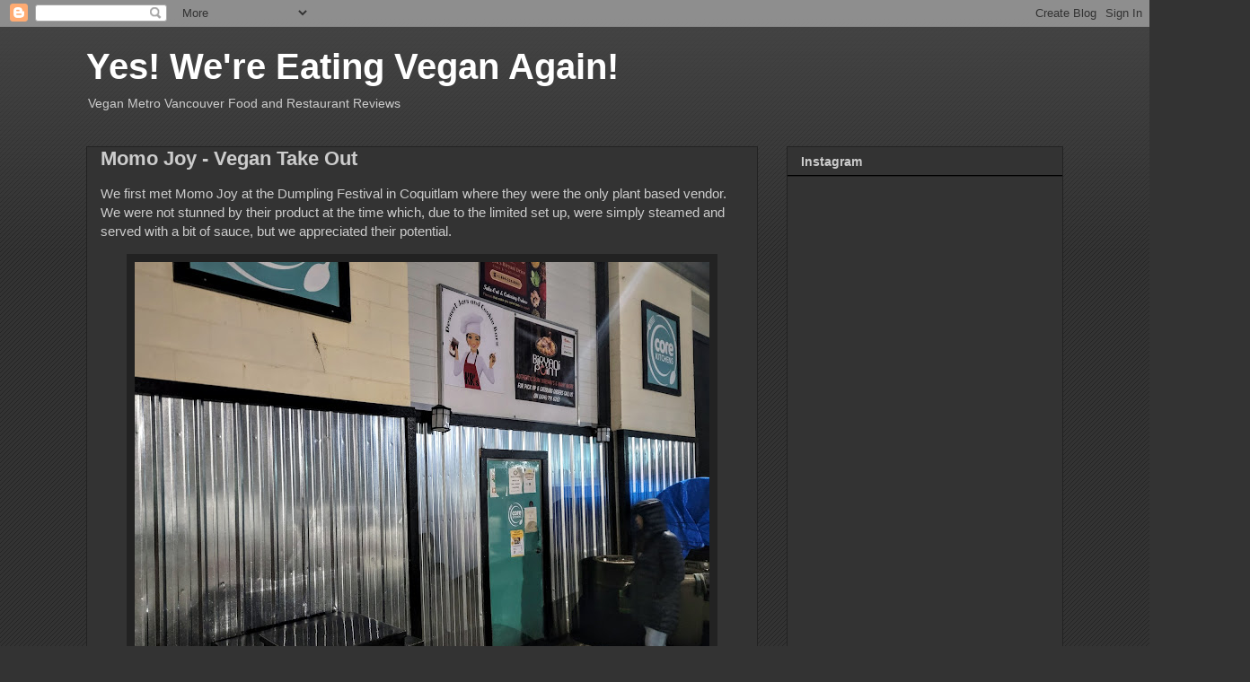

--- FILE ---
content_type: text/html; charset=UTF-8
request_url: https://www.yeswereeatingagain.com/2023/01/momo-joy-vegan-take-out.html
body_size: 14863
content:
<!DOCTYPE html>
<html class='v2' dir='ltr' lang='en-GB'>
<head>
<link href='https://www.blogger.com/static/v1/widgets/335934321-css_bundle_v2.css' rel='stylesheet' type='text/css'/>
<meta content='width=1100' name='viewport'/>
<meta content='text/html; charset=UTF-8' http-equiv='Content-Type'/>
<meta content='blogger' name='generator'/>
<link href='https://www.yeswereeatingagain.com/favicon.ico' rel='icon' type='image/x-icon'/>
<link href='https://www.yeswereeatingagain.com/2023/01/momo-joy-vegan-take-out.html' rel='canonical'/>
<link rel="alternate" type="application/atom+xml" title="Yes! We&#39;re Eating Vegan Again! - Atom" href="https://www.yeswereeatingagain.com/feeds/posts/default" />
<link rel="alternate" type="application/rss+xml" title="Yes! We&#39;re Eating Vegan Again! - RSS" href="https://www.yeswereeatingagain.com/feeds/posts/default?alt=rss" />
<link rel="service.post" type="application/atom+xml" title="Yes! We&#39;re Eating Vegan Again! - Atom" href="https://www.blogger.com/feeds/1144834361096430862/posts/default" />

<link rel="alternate" type="application/atom+xml" title="Yes! We&#39;re Eating Vegan Again! - Atom" href="https://www.yeswereeatingagain.com/feeds/4248516162926292473/comments/default" />
<!--Can't find substitution for tag [blog.ieCssRetrofitLinks]-->
<link href='https://blogger.googleusercontent.com/img/b/R29vZ2xl/AVvXsEhAp5sPB8F-rs6XDkzTxAYpbjYBTkpRA90Mho49fz0NqxTQd3bQrh8g8P1tiMfqBhWyq8B8G902uCWolW3X7vHXA5_8HLwgQ2QGPC5GLjPbGcOnJXF1M3TxyqnoZXYPCyI1iO5xWE6Xomw6Tbul6X3zBQtqoI7F0ddWXMlE6lQO4h8WwUbiYDHOQo4u_g/w640-h454/20230121_172949.jpg' rel='image_src'/>
<meta content='https://www.yeswereeatingagain.com/2023/01/momo-joy-vegan-take-out.html' property='og:url'/>
<meta content='Momo Joy - Vegan Take Out' property='og:title'/>
<meta content='We first met Momo Joy at the Dumpling Festival in Coquitlam where they were the only plant based vendor. We were not stunned by their produc...' property='og:description'/>
<meta content='https://blogger.googleusercontent.com/img/b/R29vZ2xl/AVvXsEhAp5sPB8F-rs6XDkzTxAYpbjYBTkpRA90Mho49fz0NqxTQd3bQrh8g8P1tiMfqBhWyq8B8G902uCWolW3X7vHXA5_8HLwgQ2QGPC5GLjPbGcOnJXF1M3TxyqnoZXYPCyI1iO5xWE6Xomw6Tbul6X3zBQtqoI7F0ddWXMlE6lQO4h8WwUbiYDHOQo4u_g/w1200-h630-p-k-no-nu/20230121_172949.jpg' property='og:image'/>
<title>Yes! We're Eating Vegan Again!: Momo Joy - Vegan Take Out</title>
<style id='page-skin-1' type='text/css'><!--
/*
-----------------------------------------------
Blogger Template Style
Name:     Awesome Inc.
Designer: Tina Chen
URL:      tinachen.org
----------------------------------------------- */
/* Content
----------------------------------------------- */
body {
font: normal normal 15px Arial, Tahoma, Helvetica, FreeSans, sans-serif;
color: #cccccc;
background: #333333 url(https://resources.blogblog.com/blogblog/data/1kt/awesomeinc/body_background_dark.png) repeat scroll top left;
}
html body .content-outer {
min-width: 0;
max-width: 100%;
width: 100%;
}
a:link {
text-decoration: none;
color: #888888;
}
a:visited {
text-decoration: none;
color: #cccccc;
}
a:hover {
text-decoration: underline;
color: #cccccc;
}
.body-fauxcolumn-outer .cap-top {
position: absolute;
z-index: 1;
height: 276px;
width: 100%;
background: transparent url(https://resources.blogblog.com/blogblog/data/1kt/awesomeinc/body_gradient_dark.png) repeat-x scroll top left;
_background-image: none;
}
/* Columns
----------------------------------------------- */
.content-inner {
padding: 0;
}
.header-inner .section {
margin: 0 16px;
}
.tabs-inner .section {
margin: 0 16px;
}
.main-inner {
padding-top: 30px;
}
.main-inner .column-center-inner,
.main-inner .column-left-inner,
.main-inner .column-right-inner {
padding: 0 5px;
}
*+html body .main-inner .column-center-inner {
margin-top: -30px;
}
#layout .main-inner .column-center-inner {
margin-top: 0;
}
/* Header
----------------------------------------------- */
.header-outer {
margin: 0 0 0 0;
background: transparent none repeat scroll 0 0;
}
.Header h1 {
font: normal bold 40px Arial, Tahoma, Helvetica, FreeSans, sans-serif;
color: #ffffff;
text-shadow: 0 0 -1px #000000;
}
.Header h1 a {
color: #ffffff;
}
.Header .description {
font: normal normal 14px Arial, Tahoma, Helvetica, FreeSans, sans-serif;
color: #cccccc;
}
.header-inner .Header .titlewrapper,
.header-inner .Header .descriptionwrapper {
padding-left: 0;
padding-right: 0;
margin-bottom: 0;
}
.header-inner .Header .titlewrapper {
padding-top: 22px;
}
/* Tabs
----------------------------------------------- */
.tabs-outer {
overflow: hidden;
position: relative;
background: #191919 none repeat scroll 0 0;
}
#layout .tabs-outer {
overflow: visible;
}
.tabs-cap-top, .tabs-cap-bottom {
position: absolute;
width: 100%;
border-top: 1px solid #222222;
}
.tabs-cap-bottom {
bottom: 0;
}
.tabs-inner .widget li a {
display: inline-block;
margin: 0;
padding: .6em 1.5em;
font: normal bold 14px Arial, Tahoma, Helvetica, FreeSans, sans-serif;
color: #cccccc;
border-top: 1px solid #222222;
border-bottom: 1px solid #222222;
border-left: 1px solid #222222;
height: 16px;
line-height: 16px;
}
.tabs-inner .widget li:last-child a {
border-right: 1px solid #222222;
}
.tabs-inner .widget li.selected a, .tabs-inner .widget li a:hover {
background: #444444 none repeat-x scroll 0 -100px;
color: #cccccc;
}
/* Headings
----------------------------------------------- */
h2 {
font: normal bold 14px Arial, Tahoma, Helvetica, FreeSans, sans-serif;
color: #cccccc;
}
/* Widgets
----------------------------------------------- */
.main-inner .section {
margin: 0 27px;
padding: 0;
}
.main-inner .column-left-outer,
.main-inner .column-right-outer {
margin-top: 0;
}
#layout .main-inner .column-left-outer,
#layout .main-inner .column-right-outer {
margin-top: 0;
}
.main-inner .column-left-inner,
.main-inner .column-right-inner {
background: transparent none repeat 0 0;
-moz-box-shadow: 0 0 0 rgba(0, 0, 0, .2);
-webkit-box-shadow: 0 0 0 rgba(0, 0, 0, .2);
-goog-ms-box-shadow: 0 0 0 rgba(0, 0, 0, .2);
box-shadow: 0 0 0 rgba(0, 0, 0, .2);
-moz-border-radius: 0;
-webkit-border-radius: 0;
-goog-ms-border-radius: 0;
border-radius: 0;
}
#layout .main-inner .column-left-inner,
#layout .main-inner .column-right-inner {
margin-top: 0;
}
.sidebar .widget {
font: normal bold 14px Arial, Tahoma, Helvetica, FreeSans, sans-serif;
color: #888888;
}
.sidebar .widget a:link {
color: #888888;
}
.sidebar .widget a:visited {
color: #cccccc;
}
.sidebar .widget a:hover {
color: #cccccc;
}
.sidebar .widget h2 {
text-shadow: 0 0 -1px #000000;
}
.main-inner .widget {
background-color: #333333;
border: 1px solid #222222;
padding: 0 15px 15px;
margin: 20px -16px;
-moz-box-shadow: 0 0 0 rgba(0, 0, 0, .2);
-webkit-box-shadow: 0 0 0 rgba(0, 0, 0, .2);
-goog-ms-box-shadow: 0 0 0 rgba(0, 0, 0, .2);
box-shadow: 0 0 0 rgba(0, 0, 0, .2);
-moz-border-radius: 0;
-webkit-border-radius: 0;
-goog-ms-border-radius: 0;
border-radius: 0;
}
.main-inner .widget h2 {
margin: 0 -15px;
padding: .6em 15px .5em;
border-bottom: 1px solid #000000;
}
.footer-inner .widget h2 {
padding: 0 0 .4em;
border-bottom: 1px solid #000000;
}
.main-inner .widget h2 + div, .footer-inner .widget h2 + div {
border-top: 1px solid #222222;
padding-top: 8px;
}
.main-inner .widget .widget-content {
margin: 0 -15px;
padding: 7px 15px 0;
}
.main-inner .widget ul, .main-inner .widget #ArchiveList ul.flat {
margin: -8px -15px 0;
padding: 0;
list-style: none;
}
.main-inner .widget #ArchiveList {
margin: -8px 0 0;
}
.main-inner .widget ul li, .main-inner .widget #ArchiveList ul.flat li {
padding: .5em 15px;
text-indent: 0;
color: #888888;
border-top: 1px solid #222222;
border-bottom: 1px solid #000000;
}
.main-inner .widget #ArchiveList ul li {
padding-top: .25em;
padding-bottom: .25em;
}
.main-inner .widget ul li:first-child, .main-inner .widget #ArchiveList ul.flat li:first-child {
border-top: none;
}
.main-inner .widget ul li:last-child, .main-inner .widget #ArchiveList ul.flat li:last-child {
border-bottom: none;
}
.post-body {
position: relative;
}
.main-inner .widget .post-body ul {
padding: 0 2.5em;
margin: .5em 0;
list-style: disc;
}
.main-inner .widget .post-body ul li {
padding: 0.25em 0;
margin-bottom: .25em;
color: #cccccc;
border: none;
}
.footer-inner .widget ul {
padding: 0;
list-style: none;
}
.widget .zippy {
color: #888888;
}
/* Posts
----------------------------------------------- */
body .main-inner .Blog {
padding: 0;
margin-bottom: 1em;
background-color: transparent;
border: none;
-moz-box-shadow: 0 0 0 rgba(0, 0, 0, 0);
-webkit-box-shadow: 0 0 0 rgba(0, 0, 0, 0);
-goog-ms-box-shadow: 0 0 0 rgba(0, 0, 0, 0);
box-shadow: 0 0 0 rgba(0, 0, 0, 0);
}
.main-inner .section:last-child .Blog:last-child {
padding: 0;
margin-bottom: 1em;
}
.main-inner .widget h2.date-header {
margin: 0 -15px 1px;
padding: 0 0 0 0;
font: normal normal 14px Arial, Tahoma, Helvetica, FreeSans, sans-serif;
color: #666666;
background: transparent none no-repeat scroll top left;
border-top: 0 solid #222222;
border-bottom: 1px solid #000000;
-moz-border-radius-topleft: 0;
-moz-border-radius-topright: 0;
-webkit-border-top-left-radius: 0;
-webkit-border-top-right-radius: 0;
border-top-left-radius: 0;
border-top-right-radius: 0;
position: static;
bottom: 100%;
right: 15px;
text-shadow: 0 0 -1px #000000;
}
.main-inner .widget h2.date-header span {
font: normal normal 14px Arial, Tahoma, Helvetica, FreeSans, sans-serif;
display: block;
padding: .5em 15px;
border-left: 0 solid #222222;
border-right: 0 solid #222222;
}
.date-outer {
position: relative;
margin: 30px 0 20px;
padding: 0 15px;
background-color: #333333;
border: 1px solid #222222;
-moz-box-shadow: 0 0 0 rgba(0, 0, 0, .2);
-webkit-box-shadow: 0 0 0 rgba(0, 0, 0, .2);
-goog-ms-box-shadow: 0 0 0 rgba(0, 0, 0, .2);
box-shadow: 0 0 0 rgba(0, 0, 0, .2);
-moz-border-radius: 0;
-webkit-border-radius: 0;
-goog-ms-border-radius: 0;
border-radius: 0;
}
.date-outer:first-child {
margin-top: 0;
}
.date-outer:last-child {
margin-bottom: 20px;
-moz-border-radius-bottomleft: 0;
-moz-border-radius-bottomright: 0;
-webkit-border-bottom-left-radius: 0;
-webkit-border-bottom-right-radius: 0;
-goog-ms-border-bottom-left-radius: 0;
-goog-ms-border-bottom-right-radius: 0;
border-bottom-left-radius: 0;
border-bottom-right-radius: 0;
}
.date-posts {
margin: 0 -15px;
padding: 0 15px;
clear: both;
}
.post-outer, .inline-ad {
border-top: 1px solid #222222;
margin: 0 -15px;
padding: 15px 15px;
}
.post-outer {
padding-bottom: 10px;
}
.post-outer:first-child {
padding-top: 0;
border-top: none;
}
.post-outer:last-child, .inline-ad:last-child {
border-bottom: none;
}
.post-body {
position: relative;
}
.post-body img {
padding: 8px;
background: #222222;
border: 1px solid transparent;
-moz-box-shadow: 0 0 0 rgba(0, 0, 0, .2);
-webkit-box-shadow: 0 0 0 rgba(0, 0, 0, .2);
box-shadow: 0 0 0 rgba(0, 0, 0, .2);
-moz-border-radius: 0;
-webkit-border-radius: 0;
border-radius: 0;
}
h3.post-title, h4 {
font: normal bold 22px Arial, Tahoma, Helvetica, FreeSans, sans-serif;
color: #cccccc;
}
h3.post-title a {
font: normal bold 22px Arial, Tahoma, Helvetica, FreeSans, sans-serif;
color: #cccccc;
}
h3.post-title a:hover {
color: #cccccc;
text-decoration: underline;
}
.post-header {
margin: 0 0 1em;
}
.post-body {
line-height: 1.4;
}
.post-outer h2 {
color: #cccccc;
}
.post-footer {
margin: 1.5em 0 0;
}
#blog-pager {
padding: 15px;
font-size: 120%;
background-color: #333333;
border: 1px solid #222222;
-moz-box-shadow: 0 0 0 rgba(0, 0, 0, .2);
-webkit-box-shadow: 0 0 0 rgba(0, 0, 0, .2);
-goog-ms-box-shadow: 0 0 0 rgba(0, 0, 0, .2);
box-shadow: 0 0 0 rgba(0, 0, 0, .2);
-moz-border-radius: 0;
-webkit-border-radius: 0;
-goog-ms-border-radius: 0;
border-radius: 0;
-moz-border-radius-topleft: 0;
-moz-border-radius-topright: 0;
-webkit-border-top-left-radius: 0;
-webkit-border-top-right-radius: 0;
-goog-ms-border-top-left-radius: 0;
-goog-ms-border-top-right-radius: 0;
border-top-left-radius: 0;
border-top-right-radius-topright: 0;
margin-top: 1em;
}
.blog-feeds, .post-feeds {
margin: 1em 0;
text-align: center;
color: #cccccc;
}
.blog-feeds a, .post-feeds a {
color: #888888;
}
.blog-feeds a:visited, .post-feeds a:visited {
color: #888888;
}
.blog-feeds a:hover, .post-feeds a:hover {
color: #cccccc;
}
.post-outer .comments {
margin-top: 2em;
}
/* Comments
----------------------------------------------- */
.comments .comments-content .icon.blog-author {
background-repeat: no-repeat;
background-image: url([data-uri]);
}
.comments .comments-content .loadmore a {
border-top: 1px solid #222222;
border-bottom: 1px solid #222222;
}
.comments .continue {
border-top: 2px solid #222222;
}
/* Footer
----------------------------------------------- */
.footer-outer {
margin: -0 0 -1px;
padding: 0 0 0;
color: #cccccc;
overflow: hidden;
}
.footer-fauxborder-left {
border-top: 1px solid #222222;
background: #333333 none repeat scroll 0 0;
-moz-box-shadow: 0 0 0 rgba(0, 0, 0, .2);
-webkit-box-shadow: 0 0 0 rgba(0, 0, 0, .2);
-goog-ms-box-shadow: 0 0 0 rgba(0, 0, 0, .2);
box-shadow: 0 0 0 rgba(0, 0, 0, .2);
margin: 0 -0;
}
/* Mobile
----------------------------------------------- */
body.mobile {
background-size: auto;
}
.mobile .body-fauxcolumn-outer {
background: transparent none repeat scroll top left;
}
*+html body.mobile .main-inner .column-center-inner {
margin-top: 0;
}
.mobile .main-inner .widget {
padding: 0 0 15px;
}
.mobile .main-inner .widget h2 + div,
.mobile .footer-inner .widget h2 + div {
border-top: none;
padding-top: 0;
}
.mobile .footer-inner .widget h2 {
padding: 0.5em 0;
border-bottom: none;
}
.mobile .main-inner .widget .widget-content {
margin: 0;
padding: 7px 0 0;
}
.mobile .main-inner .widget ul,
.mobile .main-inner .widget #ArchiveList ul.flat {
margin: 0 -15px 0;
}
.mobile .main-inner .widget h2.date-header {
right: 0;
}
.mobile .date-header span {
padding: 0.4em 0;
}
.mobile .date-outer:first-child {
margin-bottom: 0;
border: 1px solid #222222;
-moz-border-radius-topleft: 0;
-moz-border-radius-topright: 0;
-webkit-border-top-left-radius: 0;
-webkit-border-top-right-radius: 0;
-goog-ms-border-top-left-radius: 0;
-goog-ms-border-top-right-radius: 0;
border-top-left-radius: 0;
border-top-right-radius: 0;
}
.mobile .date-outer {
border-color: #222222;
border-width: 0 1px 1px;
}
.mobile .date-outer:last-child {
margin-bottom: 0;
}
.mobile .main-inner {
padding: 0;
}
.mobile .header-inner .section {
margin: 0;
}
.mobile .post-outer, .mobile .inline-ad {
padding: 5px 0;
}
.mobile .tabs-inner .section {
margin: 0 10px;
}
.mobile .main-inner .widget h2 {
margin: 0;
padding: 0;
}
.mobile .main-inner .widget h2.date-header span {
padding: 0;
}
.mobile .main-inner .widget .widget-content {
margin: 0;
padding: 7px 0 0;
}
.mobile #blog-pager {
border: 1px solid transparent;
background: #333333 none repeat scroll 0 0;
}
.mobile .main-inner .column-left-inner,
.mobile .main-inner .column-right-inner {
background: transparent none repeat 0 0;
-moz-box-shadow: none;
-webkit-box-shadow: none;
-goog-ms-box-shadow: none;
box-shadow: none;
}
.mobile .date-posts {
margin: 0;
padding: 0;
}
.mobile .footer-fauxborder-left {
margin: 0;
border-top: inherit;
}
.mobile .main-inner .section:last-child .Blog:last-child {
margin-bottom: 0;
}
.mobile-index-contents {
color: #cccccc;
}
.mobile .mobile-link-button {
background: #888888 none repeat scroll 0 0;
}
.mobile-link-button a:link, .mobile-link-button a:visited {
color: #ffffff;
}
.mobile .tabs-inner .PageList .widget-content {
background: transparent;
border-top: 1px solid;
border-color: #222222;
color: #cccccc;
}
.mobile .tabs-inner .PageList .widget-content .pagelist-arrow {
border-left: 1px solid #222222;
}

--></style>
<style id='template-skin-1' type='text/css'><!--
body {
min-width: 1120px;
}
.content-outer, .content-fauxcolumn-outer, .region-inner {
min-width: 1120px;
max-width: 1120px;
_width: 1120px;
}
.main-inner .columns {
padding-left: 0px;
padding-right: 340px;
}
.main-inner .fauxcolumn-center-outer {
left: 0px;
right: 340px;
/* IE6 does not respect left and right together */
_width: expression(this.parentNode.offsetWidth -
parseInt("0px") -
parseInt("340px") + 'px');
}
.main-inner .fauxcolumn-left-outer {
width: 0px;
}
.main-inner .fauxcolumn-right-outer {
width: 340px;
}
.main-inner .column-left-outer {
width: 0px;
right: 100%;
margin-left: -0px;
}
.main-inner .column-right-outer {
width: 340px;
margin-right: -340px;
}
#layout {
min-width: 0;
}
#layout .content-outer {
min-width: 0;
width: 800px;
}
#layout .region-inner {
min-width: 0;
width: auto;
}
body#layout div.add_widget {
padding: 8px;
}
body#layout div.add_widget a {
margin-left: 32px;
}
--></style>
<link href='https://www.blogger.com/dyn-css/authorization.css?targetBlogID=1144834361096430862&amp;zx=ad71affd-c51d-483f-9b58-5bd913d9006d' media='none' onload='if(media!=&#39;all&#39;)media=&#39;all&#39;' rel='stylesheet'/><noscript><link href='https://www.blogger.com/dyn-css/authorization.css?targetBlogID=1144834361096430862&amp;zx=ad71affd-c51d-483f-9b58-5bd913d9006d' rel='stylesheet'/></noscript>
<meta name='google-adsense-platform-account' content='ca-host-pub-1556223355139109'/>
<meta name='google-adsense-platform-domain' content='blogspot.com'/>

<script async src="https://pagead2.googlesyndication.com/pagead/js/adsbygoogle.js?client=ca-pub-7686577063244202&host=ca-host-pub-1556223355139109" crossorigin="anonymous"></script>

<!-- data-ad-client=ca-pub-7686577063244202 -->

</head>
<body class='loading variant-dark'>
<div class='navbar section' id='navbar' name='Navbar'><div class='widget Navbar' data-version='1' id='Navbar1'><script type="text/javascript">
    function setAttributeOnload(object, attribute, val) {
      if(window.addEventListener) {
        window.addEventListener('load',
          function(){ object[attribute] = val; }, false);
      } else {
        window.attachEvent('onload', function(){ object[attribute] = val; });
      }
    }
  </script>
<div id="navbar-iframe-container"></div>
<script type="text/javascript" src="https://apis.google.com/js/platform.js"></script>
<script type="text/javascript">
      gapi.load("gapi.iframes:gapi.iframes.style.bubble", function() {
        if (gapi.iframes && gapi.iframes.getContext) {
          gapi.iframes.getContext().openChild({
              url: 'https://www.blogger.com/navbar/1144834361096430862?po\x3d4248516162926292473\x26origin\x3dhttps://www.yeswereeatingagain.com',
              where: document.getElementById("navbar-iframe-container"),
              id: "navbar-iframe"
          });
        }
      });
    </script><script type="text/javascript">
(function() {
var script = document.createElement('script');
script.type = 'text/javascript';
script.src = '//pagead2.googlesyndication.com/pagead/js/google_top_exp.js';
var head = document.getElementsByTagName('head')[0];
if (head) {
head.appendChild(script);
}})();
</script>
</div></div>
<div class='body-fauxcolumns'>
<div class='fauxcolumn-outer body-fauxcolumn-outer'>
<div class='cap-top'>
<div class='cap-left'></div>
<div class='cap-right'></div>
</div>
<div class='fauxborder-left'>
<div class='fauxborder-right'></div>
<div class='fauxcolumn-inner'>
</div>
</div>
<div class='cap-bottom'>
<div class='cap-left'></div>
<div class='cap-right'></div>
</div>
</div>
</div>
<div class='content'>
<div class='content-fauxcolumns'>
<div class='fauxcolumn-outer content-fauxcolumn-outer'>
<div class='cap-top'>
<div class='cap-left'></div>
<div class='cap-right'></div>
</div>
<div class='fauxborder-left'>
<div class='fauxborder-right'></div>
<div class='fauxcolumn-inner'>
</div>
</div>
<div class='cap-bottom'>
<div class='cap-left'></div>
<div class='cap-right'></div>
</div>
</div>
</div>
<div class='content-outer'>
<div class='content-cap-top cap-top'>
<div class='cap-left'></div>
<div class='cap-right'></div>
</div>
<div class='fauxborder-left content-fauxborder-left'>
<div class='fauxborder-right content-fauxborder-right'></div>
<div class='content-inner'>
<header>
<div class='header-outer'>
<div class='header-cap-top cap-top'>
<div class='cap-left'></div>
<div class='cap-right'></div>
</div>
<div class='fauxborder-left header-fauxborder-left'>
<div class='fauxborder-right header-fauxborder-right'></div>
<div class='region-inner header-inner'>
<div class='header section' id='header' name='Header'><div class='widget Header' data-version='1' id='Header1'>
<div id='header-inner'>
<div class='titlewrapper'>
<h1 class='title'>
<a href='https://www.yeswereeatingagain.com/'>
Yes! We're Eating Vegan Again!
</a>
</h1>
</div>
<div class='descriptionwrapper'>
<p class='description'><span>Vegan Metro Vancouver Food and Restaurant Reviews</span></p>
</div>
</div>
</div></div>
</div>
</div>
<div class='header-cap-bottom cap-bottom'>
<div class='cap-left'></div>
<div class='cap-right'></div>
</div>
</div>
</header>
<div class='tabs-outer'>
<div class='tabs-cap-top cap-top'>
<div class='cap-left'></div>
<div class='cap-right'></div>
</div>
<div class='fauxborder-left tabs-fauxborder-left'>
<div class='fauxborder-right tabs-fauxborder-right'></div>
<div class='region-inner tabs-inner'>
<div class='tabs no-items section' id='crosscol' name='Cross-column'></div>
<div class='tabs no-items section' id='crosscol-overflow' name='Cross-Column 2'></div>
</div>
</div>
<div class='tabs-cap-bottom cap-bottom'>
<div class='cap-left'></div>
<div class='cap-right'></div>
</div>
</div>
<div class='main-outer'>
<div class='main-cap-top cap-top'>
<div class='cap-left'></div>
<div class='cap-right'></div>
</div>
<div class='fauxborder-left main-fauxborder-left'>
<div class='fauxborder-right main-fauxborder-right'></div>
<div class='region-inner main-inner'>
<div class='columns fauxcolumns'>
<div class='fauxcolumn-outer fauxcolumn-center-outer'>
<div class='cap-top'>
<div class='cap-left'></div>
<div class='cap-right'></div>
</div>
<div class='fauxborder-left'>
<div class='fauxborder-right'></div>
<div class='fauxcolumn-inner'>
</div>
</div>
<div class='cap-bottom'>
<div class='cap-left'></div>
<div class='cap-right'></div>
</div>
</div>
<div class='fauxcolumn-outer fauxcolumn-left-outer'>
<div class='cap-top'>
<div class='cap-left'></div>
<div class='cap-right'></div>
</div>
<div class='fauxborder-left'>
<div class='fauxborder-right'></div>
<div class='fauxcolumn-inner'>
</div>
</div>
<div class='cap-bottom'>
<div class='cap-left'></div>
<div class='cap-right'></div>
</div>
</div>
<div class='fauxcolumn-outer fauxcolumn-right-outer'>
<div class='cap-top'>
<div class='cap-left'></div>
<div class='cap-right'></div>
</div>
<div class='fauxborder-left'>
<div class='fauxborder-right'></div>
<div class='fauxcolumn-inner'>
</div>
</div>
<div class='cap-bottom'>
<div class='cap-left'></div>
<div class='cap-right'></div>
</div>
</div>
<!-- corrects IE6 width calculation -->
<div class='columns-inner'>
<div class='column-center-outer'>
<div class='column-center-inner'>
<div class='main section' id='main' name='Main'><div class='widget Blog' data-version='1' id='Blog1'>
<div class='blog-posts hfeed'>

          <div class="date-outer">
        

          <div class="date-posts">
        
<div class='post-outer'>
<div class='post hentry uncustomized-post-template' itemprop='blogPost' itemscope='itemscope' itemtype='http://schema.org/BlogPosting'>
<meta content='https://blogger.googleusercontent.com/img/b/R29vZ2xl/AVvXsEhAp5sPB8F-rs6XDkzTxAYpbjYBTkpRA90Mho49fz0NqxTQd3bQrh8g8P1tiMfqBhWyq8B8G902uCWolW3X7vHXA5_8HLwgQ2QGPC5GLjPbGcOnJXF1M3TxyqnoZXYPCyI1iO5xWE6Xomw6Tbul6X3zBQtqoI7F0ddWXMlE6lQO4h8WwUbiYDHOQo4u_g/w640-h454/20230121_172949.jpg' itemprop='image_url'/>
<meta content='1144834361096430862' itemprop='blogId'/>
<meta content='4248516162926292473' itemprop='postId'/>
<a name='4248516162926292473'></a>
<h3 class='post-title entry-title' itemprop='name'>
Momo Joy - Vegan Take Out
</h3>
<div class='post-header'>
<div class='post-header-line-1'></div>
</div>
<div class='post-body entry-content' id='post-body-4248516162926292473' itemprop='description articleBody'>
<p>We first met Momo Joy at the Dumpling Festival in Coquitlam where they were the only plant based vendor. We were not stunned by their product at the time which, due to the limited set up, were simply steamed and served with a bit of sauce, but we appreciated their potential.</p><div class="separator" style="clear: both; text-align: center;"><a href="https://blogger.googleusercontent.com/img/b/R29vZ2xl/AVvXsEhAp5sPB8F-rs6XDkzTxAYpbjYBTkpRA90Mho49fz0NqxTQd3bQrh8g8P1tiMfqBhWyq8B8G902uCWolW3X7vHXA5_8HLwgQ2QGPC5GLjPbGcOnJXF1M3TxyqnoZXYPCyI1iO5xWE6Xomw6Tbul6X3zBQtqoI7F0ddWXMlE6lQO4h8WwUbiYDHOQo4u_g/s3486/20230121_172949.jpg" style="margin-left: 1em; margin-right: 1em;"><img border="0" data-original-height="2474" data-original-width="3486" height="454" src="https://blogger.googleusercontent.com/img/b/R29vZ2xl/AVvXsEhAp5sPB8F-rs6XDkzTxAYpbjYBTkpRA90Mho49fz0NqxTQd3bQrh8g8P1tiMfqBhWyq8B8G902uCWolW3X7vHXA5_8HLwgQ2QGPC5GLjPbGcOnJXF1M3TxyqnoZXYPCyI1iO5xWE6Xomw6Tbul6X3zBQtqoI7F0ddWXMlE6lQO4h8WwUbiYDHOQo4u_g/w640-h454/20230121_172949.jpg" width="640" /></a></div><div class="separator" style="clear: both; text-align: left;">Now they are set up at Core Kitchen in Langley where we have found some other tasty food vendors in the past. It is not a luxurious location as you can see from the photo above but I think more people order delivery than takeout as we did.<div class="separator" style="clear: both; text-align: center;"><a href="https://blogger.googleusercontent.com/img/b/R29vZ2xl/AVvXsEhtVoLcAzNknbisujB_pxnTGujsb8-Y5KIgZHVk1v_-CnTsEoNX_a8pxwYO2-sMJc1k8IaeFfk9n_hj-OcxBLjXZfEanN6_aKeFQlhWeu-arKoDVfWIej2QC61qZiQWsSWFYlGRZ1f9MCQV-XtudU0nWUzXQUnWJ2Y3cjXcSYqmJqdHEyZDzq6lF8EpTA/s4000/20230121_183106.jpg" style="margin-left: 1em; margin-right: 1em;"><img border="0" data-original-height="2879" data-original-width="4000" height="460" src="https://blogger.googleusercontent.com/img/b/R29vZ2xl/AVvXsEhtVoLcAzNknbisujB_pxnTGujsb8-Y5KIgZHVk1v_-CnTsEoNX_a8pxwYO2-sMJc1k8IaeFfk9n_hj-OcxBLjXZfEanN6_aKeFQlhWeu-arKoDVfWIej2QC61qZiQWsSWFYlGRZ1f9MCQV-XtudU0nWUzXQUnWJ2Y3cjXcSYqmJqdHEyZDzq6lF8EpTA/w640-h460/20230121_183106.jpg" title="Vegan Green Dumplings" width="640" /></a></div><div class="separator" style="clear: both; text-align: left;">Of course, momo are the main event at Momo Joy! They have several different kinds and we chose the Green Dumplings with spinach, onion and vegan cheese. Momo tend to be more hearty than the delicate Chinese style dumplings that we are used to but these slightly chewy dumplings are great when they have a nice sear on them.&nbsp;<div class="separator" style="clear: both; text-align: center;"><a href="https://blogger.googleusercontent.com/img/b/R29vZ2xl/AVvXsEi_4fwu7-xHepTrh3QkQWpj_myNRrTqc1jsLQOT8j0OSq5mUIofy1waVVsHp6WICnIuf-7Vco-Aw25ok771ElEU2jBCOYvQUDXISnErPodgRHMEFjlF_I-sGpIjVw_iShvqDJ9OTkL6GiERG2YHdyE7O8pPuKCX2ZbdWs6FiPV8Zm9BI_tWthjOIGRnlQ/s4000/20230121_182803.jpg" imageanchor="1" style="margin-left: 1em; margin-right: 1em;"><img border="0" data-original-height="3000" data-original-width="4000" height="480" src="https://blogger.googleusercontent.com/img/b/R29vZ2xl/AVvXsEi_4fwu7-xHepTrh3QkQWpj_myNRrTqc1jsLQOT8j0OSq5mUIofy1waVVsHp6WICnIuf-7Vco-Aw25ok771ElEU2jBCOYvQUDXISnErPodgRHMEFjlF_I-sGpIjVw_iShvqDJ9OTkL6GiERG2YHdyE7O8pPuKCX2ZbdWs6FiPV8Zm9BI_tWthjOIGRnlQ/w640-h480/20230121_182803.jpg" title="vegan Spring Rolls" width="640" /></a></div><div class="separator" style="clear: both; text-align: left;">The nice thing is that MJ now have several other items on their menu beyond the dumplings including sides such as fried rice or noodles, which makes them more of a one stop shopping outlet. We decided to start with some spring rolls which were crispy and tasty.<div class="separator" style="clear: both; text-align: center;"><a href="https://blogger.googleusercontent.com/img/b/R29vZ2xl/AVvXsEiEiTlV9fdulvSRfgeoldZIHndcila3khyfFiMzcudYOzqjILLX0LwWMAJddMZiaFySMqX48qhwUF9gunvX3HqspwMj9dc6BUz0xpPnOhvv23TJ4ldivBdKS21nCnkEaZFYKSiEnRcBUCv6HpqaGvUCR_IPBCfjcVVerMkXjuaasvoEPi33PBinUjRy0Q/s4000/20230121_183610.jpg" imageanchor="1" style="margin-left: 1em; margin-right: 1em;"><img border="0" data-original-height="2872" data-original-width="4000" height="460" src="https://blogger.googleusercontent.com/img/b/R29vZ2xl/AVvXsEiEiTlV9fdulvSRfgeoldZIHndcila3khyfFiMzcudYOzqjILLX0LwWMAJddMZiaFySMqX48qhwUF9gunvX3HqspwMj9dc6BUz0xpPnOhvv23TJ4ldivBdKS21nCnkEaZFYKSiEnRcBUCv6HpqaGvUCR_IPBCfjcVVerMkXjuaasvoEPi33PBinUjRy0Q/w640-h460/20230121_183610.jpg" title="vegan Manchurian Soy Balls" width="640" /></a></div><div class="separator" style="clear: both; text-align: left;">We also ordered some Manchurian Soy Balls which were also pretty good. We were recently introduced to Soya Chaap an ingredient used in Indian Cooking and we think that's is what this is. The Manchurian sauce is never as exotic as it sounds to me. Its not spicy or anything but it is a good all round flavour and we actually made some rice to go with it. With a decent "meaty" texture, we liked this.<div class="separator" style="clear: both; text-align: center;"><a href="https://blogger.googleusercontent.com/img/b/R29vZ2xl/AVvXsEg0jbvn0tlVT9ptpAj9tgEPsrLEuYxup1PVuOwZp-BEGvpmU_eBUkEtT5zvYBYbhIi8QBmPACrPO4R2FosJZoWmIv8HOGGM9KD7d1mrLmbFk93I6ksaXQNTv1jchHHyCZeLtcB3hEUQZNYTroFf5kzZVTMYWuiez4xLACrPM0lEqPJvltH2owyYcH8_Ew/s3716/20230121_183316.jpg" imageanchor="1" style="margin-left: 1em; margin-right: 1em;"><img border="0" data-original-height="2790" data-original-width="3716" height="480" src="https://blogger.googleusercontent.com/img/b/R29vZ2xl/AVvXsEg0jbvn0tlVT9ptpAj9tgEPsrLEuYxup1PVuOwZp-BEGvpmU_eBUkEtT5zvYBYbhIi8QBmPACrPO4R2FosJZoWmIv8HOGGM9KD7d1mrLmbFk93I6ksaXQNTv1jchHHyCZeLtcB3hEUQZNYTroFf5kzZVTMYWuiez4xLACrPM0lEqPJvltH2owyYcH8_Ew/w640-h480/20230121_183316.jpg" title="Veg Burger and Fries" width="640" /></a></div><div class="separator" style="clear: both; text-align: left;">Finally, and somewhat surprisingly, they have a couple of burgers on their menu. This one was the Veg Burger which featured an Indian style of potato and pea patty that we have tried before. We like it as it pairs a softer than meat almost mashed potato feel with the usual burger ingredients of vegan cheese, pickle, tomato etc., with a pretty good bun. It's a good and interesting alternative to the usual cruelty laden thing that you might get at a fast food joint. The fries are the one thing that we take issue with. They were not very good.</div><div class="separator" style="clear: both; text-align: left;">Overall, we were pretty content with our order from Momo Joy. They provide a good delivery/take out option for vegan food in Langley. I always enjoy when I can order anything off the menu without quizzing people about the ingredients!</div><div class="separator" style="clear: both; text-align: left;">Food<span>&nbsp;&nbsp; &nbsp;</span><span>&nbsp;&nbsp; &nbsp;</span><span>&nbsp;&nbsp; &nbsp;</span><span>&nbsp;&nbsp; &nbsp;</span><span>&nbsp; &nbsp; &nbsp;3 1/2 out of 5</span></div><div class="separator" style="clear: both; text-align: left;"><span>Vegan Options<span>&nbsp; &nbsp; &nbsp; 5 out of 5</span></span></div><div class="separator" style="clear: both; text-align: left;"><span><span>Comfort<span>&nbsp;&nbsp; &nbsp;</span><span>&nbsp;&nbsp; &nbsp;</span><span>&nbsp;&nbsp; &nbsp;</span><span>&nbsp; &nbsp; NA</span></span></span></div><div class="separator" style="clear: both; text-align: left;"><span><span><span>Service<span>&nbsp;&nbsp; &nbsp;</span><span>&nbsp;&nbsp; &nbsp;</span><span>&nbsp;&nbsp; &nbsp;</span><span>&nbsp; &nbsp; &nbsp;4 out of 5 (on time)</span></span></span></span></div><div class="separator" style="clear: both; text-align: left;"><span><span><span><span>Value<span>&nbsp;&nbsp; &nbsp;</span><span>&nbsp;&nbsp; &nbsp;</span><span>&nbsp;&nbsp; &nbsp;</span><span>&nbsp;&nbsp; &nbsp;</span><span>&nbsp; &nbsp; 4 out of 5</span></span></span></span></span></div><br /></div><br /></div><br /></div><br /></div><br /><p></p>
<div style='clear: both;'></div>
</div>
<div class='post-footer'>
<div class='post-footer-line post-footer-line-1'>
<span class='post-author vcard'>
By
<span class='fn' itemprop='author' itemscope='itemscope' itemtype='http://schema.org/Person'>
<meta content='https://www.blogger.com/profile/07194335564181602610' itemprop='url'/>
<a class='g-profile' href='https://www.blogger.com/profile/07194335564181602610' rel='author' title='author profile'>
<span itemprop='name'>Yes! We&#39;re Eating Vegan Again!</span>
</a>
</span>
</span>
<span class='post-timestamp'>
at
<meta content='https://www.yeswereeatingagain.com/2023/01/momo-joy-vegan-take-out.html' itemprop='url'/>
<a class='timestamp-link' href='https://www.yeswereeatingagain.com/2023/01/momo-joy-vegan-take-out.html' rel='bookmark' title='permanent link'><abbr class='published' itemprop='datePublished' title='2023-01-22T15:08:00-08:00'>January 22, 2023</abbr></a>
</span>
<span class='post-comment-link'>
</span>
<span class='post-icons'>
</span>
<div class='post-share-buttons goog-inline-block'>
<a class='goog-inline-block share-button sb-email' href='https://www.blogger.com/share-post.g?blogID=1144834361096430862&postID=4248516162926292473&target=email' target='_blank' title='Email This'><span class='share-button-link-text'>Email This</span></a><a class='goog-inline-block share-button sb-blog' href='https://www.blogger.com/share-post.g?blogID=1144834361096430862&postID=4248516162926292473&target=blog' onclick='window.open(this.href, "_blank", "height=270,width=475"); return false;' target='_blank' title='BlogThis!'><span class='share-button-link-text'>BlogThis!</span></a><a class='goog-inline-block share-button sb-twitter' href='https://www.blogger.com/share-post.g?blogID=1144834361096430862&postID=4248516162926292473&target=twitter' target='_blank' title='Share to X'><span class='share-button-link-text'>Share to X</span></a><a class='goog-inline-block share-button sb-facebook' href='https://www.blogger.com/share-post.g?blogID=1144834361096430862&postID=4248516162926292473&target=facebook' onclick='window.open(this.href, "_blank", "height=430,width=640"); return false;' target='_blank' title='Share to Facebook'><span class='share-button-link-text'>Share to Facebook</span></a><a class='goog-inline-block share-button sb-pinterest' href='https://www.blogger.com/share-post.g?blogID=1144834361096430862&postID=4248516162926292473&target=pinterest' target='_blank' title='Share to Pinterest'><span class='share-button-link-text'>Share to Pinterest</span></a>
</div>
</div>
<div class='post-footer-line post-footer-line-2'>
<span class='post-labels'>
</span>
</div>
<div class='post-footer-line post-footer-line-3'>
<span class='post-location'>
</span>
</div>
</div>
</div>
<div class='comments' id='comments'>
<a name='comments'></a>
<h4>No comments:</h4>
<div id='Blog1_comments-block-wrapper'>
<dl class='avatar-comment-indent' id='comments-block'>
</dl>
</div>
<p class='comment-footer'>
<div class='comment-form'>
<a name='comment-form'></a>
<h4 id='comment-post-message'>Post a Comment</h4>
<p>
</p>
<a href='https://www.blogger.com/comment/frame/1144834361096430862?po=4248516162926292473&hl=en-GB&saa=85391&origin=https://www.yeswereeatingagain.com' id='comment-editor-src'></a>
<iframe allowtransparency='true' class='blogger-iframe-colorize blogger-comment-from-post' frameborder='0' height='410px' id='comment-editor' name='comment-editor' src='' width='100%'></iframe>
<script src='https://www.blogger.com/static/v1/jsbin/2830521187-comment_from_post_iframe.js' type='text/javascript'></script>
<script type='text/javascript'>
      BLOG_CMT_createIframe('https://www.blogger.com/rpc_relay.html');
    </script>
</div>
</p>
</div>
</div>

        </div></div>
      
</div>
<div class='blog-pager' id='blog-pager'>
<span id='blog-pager-newer-link'>
<a class='blog-pager-newer-link' href='https://www.yeswereeatingagain.com/2023/01/kasama-chocolates-greater-vancouver-hot.html' id='Blog1_blog-pager-newer-link' title='Newer Post'>Newer Post</a>
</span>
<span id='blog-pager-older-link'>
<a class='blog-pager-older-link' href='https://www.yeswereeatingagain.com/2023/01/pagliaccis-victoria-vegan-options.html' id='Blog1_blog-pager-older-link' title='Older Post'>Older Post</a>
</span>
<a class='home-link' href='https://www.yeswereeatingagain.com/'>Home</a>
</div>
<div class='clear'></div>
<div class='post-feeds'>
<div class='feed-links'>
Subscribe to:
<a class='feed-link' href='https://www.yeswereeatingagain.com/feeds/4248516162926292473/comments/default' target='_blank' type='application/atom+xml'>Post Comments (Atom)</a>
</div>
</div>
</div><div class='widget FeaturedPost' data-version='1' id='FeaturedPost1'>
<div class='post-summary'>
<h3><a href='https://www.yeswereeatingagain.com/2018/01/about-us.html'>About Us</a></h3>
<p>
Are you guys eating again? At some point Marie and I became the kind of people who take pictures of everything we eat, whether in a restaura...
</p>
</div>
<style type='text/css'>
    .image {
      width: 100%;
    }
  </style>
<div class='clear'></div>
</div><div class='widget PopularPosts' data-version='1' id='PopularPosts1'>
<div class='widget-content popular-posts'>
<ul>
<li>
<div class='item-content'>
<div class='item-thumbnail'>
<a href='https://www.yeswereeatingagain.com/2022/06/henderson-place-mall-food-court.html' target='_blank'>
<img alt='' border='0' src='https://blogger.googleusercontent.com/img/b/R29vZ2xl/AVvXsEi6BZHC5oBoIjSEC7uke2jJswpHeC868HHYypkdiwch3hP0Y8Z8ruZtxLTB6f-XZ6nhX0n6tx5DW1_6CoZj9f8Egnlv3dhQSZhB7bvsqcoJZtTIcdkanZ95YMODhAiz7mn30cISTDRY0IbplbPD4WMJVmzp6l4ut7EbUCssuzgiBP91pS7UQeQ4y65Dyg/w72-h72-p-k-no-nu/20220618_130916.jpg'/>
</a>
</div>
<div class='item-title'><a href='https://www.yeswereeatingagain.com/2022/06/henderson-place-mall-food-court.html'>Henderson Place Mall Food Court</a></div>
<div class='item-snippet'>Henderson Place Mall lives in the shadow of the much larger Coquitlam Centre Mall across the street. We visited on a dreary Saturday and whi...</div>
</div>
<div style='clear: both;'></div>
</li>
<li>
<div class='item-content'>
<div class='item-thumbnail'>
<a href='https://www.yeswereeatingagain.com/2023/02/the-keg-vegan-optionsno-really.html' target='_blank'>
<img alt='' border='0' src='https://blogger.googleusercontent.com/img/b/R29vZ2xl/AVvXsEhj4OzlkwvkYafnuvqCkt78_KW5s6hhKSLQs34moK2O_t9TSRdISpCF13ouqnRzRmW4DYdAt6Y1JPIcZlr9PcQ25DIfnOQYQXrvtkHxayWS9BQWo9JN5lusIkffPIeu0dpVh0f_7Qeo0khXauWG37zhiMokpZY3X4esrTrA36DfG_WTbOZG4HZ-ZIHUpA/w72-h72-p-k-no-nu/20230212_163216.jpg'/>
</a>
</div>
<div class='item-title'><a href='https://www.yeswereeatingagain.com/2023/02/the-keg-vegan-optionsno-really.html'>The Keg - Vegan Options...No, really!</a></div>
<div class='item-snippet'>The Keg? A palace of beef is no place for a vegan, or so I would have thought. My Mother, while sorting through some stuff, found a couple o...</div>
</div>
<div style='clear: both;'></div>
</li>
<li>
<div class='item-content'>
<div class='item-thumbnail'>
<a href='https://www.yeswereeatingagain.com/2023/03/kinton-ramen-vegan-options.html' target='_blank'>
<img alt='' border='0' src='https://blogger.googleusercontent.com/img/b/R29vZ2xl/AVvXsEgTWI6NiCpiTwPwuoEw5wakL_cB4RahBQfJ1jiyydyeARLYdmjZWcLxsp-SDzDJ91WDgOt-J3vZXSUu64pSu9y5go9S22iUK3GmJFhkozdOQj3-hQp3r0m7sHQmkHwmAf7qm9rET5rNeHiDCIh0ppi5zqjYp_Paik4HTfJvAHNpH4zgDHEzgMt7iTI65A/w72-h72-p-k-no-nu/20230318_171732.jpg'/>
</a>
</div>
<div class='item-title'><a href='https://www.yeswereeatingagain.com/2023/03/kinton-ramen-vegan-options.html'>Kinton Ramen - Vegan Options</a></div>
<div class='item-snippet'>After soaking up some sunshine quayside while enjoying coffee from Shipyards Coffee and some surprisingly good apricot bread from Cobbs (veg...</div>
</div>
<div style='clear: both;'></div>
</li>
</ul>
<div class='clear'></div>
</div>
</div></div>
</div>
</div>
<div class='column-left-outer'>
<div class='column-left-inner'>
<aside>
</aside>
</div>
</div>
<div class='column-right-outer'>
<div class='column-right-inner'>
<aside>
<div class='sidebar section' id='sidebar-right-1'><div class='widget HTML' data-version='1' id='HTML3'>
<h2 class='title'>Instagram</h2>
<div class='widget-content'>
<!-- SnapWidget -->
<iframe src="https://snapwidget.com/embed/1060306" class="snapwidget-widget" allowtransparency="true" frameborder="0" scrolling="no" style="border:none; overflow:hidden;  width:500px; height:500px" title="Posts from Instagram"></iframe>
</div>
<div class='clear'></div>
</div><div class='widget Subscribe' data-version='1' id='Subscribe1'>
<div style='white-space:nowrap'>
<h2 class='title'>Subscribe To</h2>
<div class='widget-content'>
<div class='subscribe-wrapper subscribe-type-POST'>
<div class='subscribe expanded subscribe-type-POST' id='SW_READER_LIST_Subscribe1POST' style='display:none;'>
<div class='top'>
<span class='inner' onclick='return(_SW_toggleReaderList(event, "Subscribe1POST"));'>
<img class='subscribe-dropdown-arrow' src='https://resources.blogblog.com/img/widgets/arrow_dropdown.gif'/>
<img align='absmiddle' alt='' border='0' class='feed-icon' src='https://resources.blogblog.com/img/icon_feed12.png'/>
Posts
</span>
<div class='feed-reader-links'>
<a class='feed-reader-link' href='https://www.netvibes.com/subscribe.php?url=https%3A%2F%2Fwww.yeswereeatingagain.com%2Ffeeds%2Fposts%2Fdefault' target='_blank'>
<img src='https://resources.blogblog.com/img/widgets/subscribe-netvibes.png'/>
</a>
<a class='feed-reader-link' href='https://add.my.yahoo.com/content?url=https%3A%2F%2Fwww.yeswereeatingagain.com%2Ffeeds%2Fposts%2Fdefault' target='_blank'>
<img src='https://resources.blogblog.com/img/widgets/subscribe-yahoo.png'/>
</a>
<a class='feed-reader-link' href='https://www.yeswereeatingagain.com/feeds/posts/default' target='_blank'>
<img align='absmiddle' class='feed-icon' src='https://resources.blogblog.com/img/icon_feed12.png'/>
                  Atom
                </a>
</div>
</div>
<div class='bottom'></div>
</div>
<div class='subscribe' id='SW_READER_LIST_CLOSED_Subscribe1POST' onclick='return(_SW_toggleReaderList(event, "Subscribe1POST"));'>
<div class='top'>
<span class='inner'>
<img class='subscribe-dropdown-arrow' src='https://resources.blogblog.com/img/widgets/arrow_dropdown.gif'/>
<span onclick='return(_SW_toggleReaderList(event, "Subscribe1POST"));'>
<img align='absmiddle' alt='' border='0' class='feed-icon' src='https://resources.blogblog.com/img/icon_feed12.png'/>
Posts
</span>
</span>
</div>
<div class='bottom'></div>
</div>
</div>
<div class='subscribe-wrapper subscribe-type-PER_POST'>
<div class='subscribe expanded subscribe-type-PER_POST' id='SW_READER_LIST_Subscribe1PER_POST' style='display:none;'>
<div class='top'>
<span class='inner' onclick='return(_SW_toggleReaderList(event, "Subscribe1PER_POST"));'>
<img class='subscribe-dropdown-arrow' src='https://resources.blogblog.com/img/widgets/arrow_dropdown.gif'/>
<img align='absmiddle' alt='' border='0' class='feed-icon' src='https://resources.blogblog.com/img/icon_feed12.png'/>
Comments
</span>
<div class='feed-reader-links'>
<a class='feed-reader-link' href='https://www.netvibes.com/subscribe.php?url=https%3A%2F%2Fwww.yeswereeatingagain.com%2Ffeeds%2F4248516162926292473%2Fcomments%2Fdefault' target='_blank'>
<img src='https://resources.blogblog.com/img/widgets/subscribe-netvibes.png'/>
</a>
<a class='feed-reader-link' href='https://add.my.yahoo.com/content?url=https%3A%2F%2Fwww.yeswereeatingagain.com%2Ffeeds%2F4248516162926292473%2Fcomments%2Fdefault' target='_blank'>
<img src='https://resources.blogblog.com/img/widgets/subscribe-yahoo.png'/>
</a>
<a class='feed-reader-link' href='https://www.yeswereeatingagain.com/feeds/4248516162926292473/comments/default' target='_blank'>
<img align='absmiddle' class='feed-icon' src='https://resources.blogblog.com/img/icon_feed12.png'/>
                  Atom
                </a>
</div>
</div>
<div class='bottom'></div>
</div>
<div class='subscribe' id='SW_READER_LIST_CLOSED_Subscribe1PER_POST' onclick='return(_SW_toggleReaderList(event, "Subscribe1PER_POST"));'>
<div class='top'>
<span class='inner'>
<img class='subscribe-dropdown-arrow' src='https://resources.blogblog.com/img/widgets/arrow_dropdown.gif'/>
<span onclick='return(_SW_toggleReaderList(event, "Subscribe1PER_POST"));'>
<img align='absmiddle' alt='' border='0' class='feed-icon' src='https://resources.blogblog.com/img/icon_feed12.png'/>
Comments
</span>
</span>
</div>
<div class='bottom'></div>
</div>
</div>
<div style='clear:both'></div>
</div>
</div>
<div class='clear'></div>
</div><div class='widget BlogSearch' data-version='1' id='BlogSearch1'>
<h2 class='title'>Search This Blog</h2>
<div class='widget-content'>
<div id='BlogSearch1_form'>
<form action='https://www.yeswereeatingagain.com/search' class='gsc-search-box' target='_top'>
<table cellpadding='0' cellspacing='0' class='gsc-search-box'>
<tbody>
<tr>
<td class='gsc-input'>
<input autocomplete='off' class='gsc-input' name='q' size='10' title='search' type='text' value=''/>
</td>
<td class='gsc-search-button'>
<input class='gsc-search-button' title='search' type='submit' value='Search'/>
</td>
</tr>
</tbody>
</table>
</form>
</div>
</div>
<div class='clear'></div>
</div><div class='widget PageList' data-version='1' id='PageList1'>
<div class='widget-content'>
<ul>
<li>
<a href='https://www.yeswereeatingagain.com/'>Home</a>
</li>
</ul>
<div class='clear'></div>
</div>
</div><div class='widget BloggerButton' data-version='1' id='BloggerButton1'>
<div class='widget-content'>
<a href='https://www.blogger.com'><img alt='Powered By Blogger' src='https://img1.blogblog.com/html/buttons/blogger-simple-blue.gif'/></a>
<div class='clear'></div>
</div>
</div><div class='widget Profile' data-version='1' id='Profile1'>
<h2>About Us</h2>
<div class='widget-content'>
<dl class='profile-datablock'>
<dt class='profile-data'>
<a class='profile-name-link g-profile' href='https://www.blogger.com/profile/07194335564181602610' rel='author' style='background-image: url(//www.blogger.com/img/logo-16.png);'>
Yes! We're Eating Vegan Again!
</a>
</dt>
</dl>
<a class='profile-link' href='https://www.blogger.com/profile/07194335564181602610' rel='author'>View my complete profile</a>
<div class='clear'></div>
</div>
</div><div class='widget HTML' data-version='1' id='HTML1'>
<div class='widget-content'>
<a title="View Michael C's food journey on Zomato!" href="https://www.zomato.com/users/michael-c-39693667"><img alt="View my food journey on Zomato!" src="https://www.zomato.com/widgets/user_widget_img.php?user_id=39693667" /></a>

<script async src="//pagead2.googlesyndication.com/pagead/js/adsbygoogle.js"></script>
<script> (adsbygoogle = window.adsbygoogle || []).push({
google_ad_client: "ca-pub-7686577063244202",
enable_page_level_ads: true
});
<<a title="View Michael C's food journey on Zomato!" href="https://www.zomato.com/users/michael-c-39693667"><img alt="View my food journey on Zomato!" 
src="https://www.zomato.com/widgets/user_widget_img.php?type=blogrank&city_id=256&user_id=39693667"></a>/script></script><a title="View Michael C's food journey on Zomato!" href="https://www.zomato.com/users/michael-c-39693667"><img alt="View my food journey on Zomato!" src="https://www.zomato.com/widgets/user_widget_img.php?type=blogrank&amp;city_id=256&amp;user_id=39693667" /></a>
<script async src="//pagead2.googlesyndication.com/pagead/js/adsbygoogle.js"></script>
<script>
  (adsbygoogle = window.adsbygoogle || []).push({
    google_ad_client: "ca-pub-7686577063244202",
    enable_page_level_ads: true
  });
</script>
</div>
<div class='clear'></div>
</div><div class='widget Image' data-version='1' id='Image1'>
<h2>FBC Member</h2>
<div class='widget-content'>
<a href='http://www.foodbloggersofcanada.com'>
<img alt='FBC Member' height='96' id='Image1_img' src='https://blogger.googleusercontent.com/img/b/R29vZ2xl/AVvXsEg_PADRctQFdOg1gDK7DOGizzJRUASDvHI6c6aq4N3YQHnPiNjHgedu2_s4JfMMnKyzKwRkURcxFvGx2TGOXlpnmJPRdjJ9WpZx2UX12qJs4VQ7bmjFEBYWOeGjLloimhUD7Z9FxgVFZm2m/s1600/white_member.png' width='96'/>
</a>
<br/>
</div>
<div class='clear'></div>
</div><div class='widget ReportAbuse' data-version='1' id='ReportAbuse1'>
<h3 class='title'>
<a class='report_abuse' href='https://www.blogger.com/go/report-abuse' rel='noopener nofollow' target='_blank'>
Report Abuse
</a>
</h3>
</div><div class='widget HTML' data-version='1' id='HTML2'>
<h2 class='title'>Ad Sense</h2>
<div class='widget-content'>
<script async src="//pagead2.googlesyndication.com/pagead/js/adsbygoogle.js"></script>
<script>
  (adsbygoogle = window.adsbygoogle || []).push({
    google_ad_client: "ca-pub-7686577063244202",
    enable_page_level_ads: true
  });
</script>
</div>
<div class='clear'></div>
</div>
<div class='widget BlogArchive' data-version='1' id='BlogArchive1'>
<h2>Blog Archive</h2>
<div class='widget-content'>
<div id='ArchiveList'>
<div id='BlogArchive1_ArchiveList'>
<ul class='flat'>
<li class='archivedate'>
<a href='https://www.yeswereeatingagain.com/2025/11/'>November 2025</a> (3)
      </li>
<li class='archivedate'>
<a href='https://www.yeswereeatingagain.com/2025/10/'>October 2025</a> (4)
      </li>
<li class='archivedate'>
<a href='https://www.yeswereeatingagain.com/2025/09/'>September 2025</a> (4)
      </li>
<li class='archivedate'>
<a href='https://www.yeswereeatingagain.com/2025/08/'>August 2025</a> (5)
      </li>
<li class='archivedate'>
<a href='https://www.yeswereeatingagain.com/2025/07/'>July 2025</a> (5)
      </li>
<li class='archivedate'>
<a href='https://www.yeswereeatingagain.com/2025/06/'>June 2025</a> (5)
      </li>
<li class='archivedate'>
<a href='https://www.yeswereeatingagain.com/2025/05/'>May 2025</a> (5)
      </li>
<li class='archivedate'>
<a href='https://www.yeswereeatingagain.com/2025/04/'>April 2025</a> (6)
      </li>
<li class='archivedate'>
<a href='https://www.yeswereeatingagain.com/2025/03/'>March 2025</a> (5)
      </li>
<li class='archivedate'>
<a href='https://www.yeswereeatingagain.com/2025/02/'>February 2025</a> (6)
      </li>
<li class='archivedate'>
<a href='https://www.yeswereeatingagain.com/2025/01/'>January 2025</a> (9)
      </li>
<li class='archivedate'>
<a href='https://www.yeswereeatingagain.com/2024/12/'>December 2024</a> (7)
      </li>
<li class='archivedate'>
<a href='https://www.yeswereeatingagain.com/2024/11/'>November 2024</a> (7)
      </li>
<li class='archivedate'>
<a href='https://www.yeswereeatingagain.com/2024/10/'>October 2024</a> (7)
      </li>
<li class='archivedate'>
<a href='https://www.yeswereeatingagain.com/2024/09/'>September 2024</a> (8)
      </li>
<li class='archivedate'>
<a href='https://www.yeswereeatingagain.com/2024/08/'>August 2024</a> (8)
      </li>
<li class='archivedate'>
<a href='https://www.yeswereeatingagain.com/2024/07/'>July 2024</a> (6)
      </li>
<li class='archivedate'>
<a href='https://www.yeswereeatingagain.com/2024/06/'>June 2024</a> (5)
      </li>
<li class='archivedate'>
<a href='https://www.yeswereeatingagain.com/2024/05/'>May 2024</a> (5)
      </li>
<li class='archivedate'>
<a href='https://www.yeswereeatingagain.com/2024/04/'>April 2024</a> (6)
      </li>
<li class='archivedate'>
<a href='https://www.yeswereeatingagain.com/2024/03/'>March 2024</a> (8)
      </li>
<li class='archivedate'>
<a href='https://www.yeswereeatingagain.com/2024/02/'>February 2024</a> (8)
      </li>
<li class='archivedate'>
<a href='https://www.yeswereeatingagain.com/2024/01/'>January 2024</a> (6)
      </li>
<li class='archivedate'>
<a href='https://www.yeswereeatingagain.com/2023/12/'>December 2023</a> (6)
      </li>
<li class='archivedate'>
<a href='https://www.yeswereeatingagain.com/2023/11/'>November 2023</a> (8)
      </li>
<li class='archivedate'>
<a href='https://www.yeswereeatingagain.com/2023/10/'>October 2023</a> (8)
      </li>
<li class='archivedate'>
<a href='https://www.yeswereeatingagain.com/2023/09/'>September 2023</a> (8)
      </li>
<li class='archivedate'>
<a href='https://www.yeswereeatingagain.com/2023/08/'>August 2023</a> (9)
      </li>
<li class='archivedate'>
<a href='https://www.yeswereeatingagain.com/2023/07/'>July 2023</a> (9)
      </li>
<li class='archivedate'>
<a href='https://www.yeswereeatingagain.com/2023/06/'>June 2023</a> (8)
      </li>
<li class='archivedate'>
<a href='https://www.yeswereeatingagain.com/2023/05/'>May 2023</a> (7)
      </li>
<li class='archivedate'>
<a href='https://www.yeswereeatingagain.com/2023/04/'>April 2023</a> (9)
      </li>
<li class='archivedate'>
<a href='https://www.yeswereeatingagain.com/2023/03/'>March 2023</a> (9)
      </li>
<li class='archivedate'>
<a href='https://www.yeswereeatingagain.com/2023/02/'>February 2023</a> (8)
      </li>
<li class='archivedate'>
<a href='https://www.yeswereeatingagain.com/2023/01/'>January 2023</a> (8)
      </li>
<li class='archivedate'>
<a href='https://www.yeswereeatingagain.com/2022/12/'>December 2022</a> (7)
      </li>
<li class='archivedate'>
<a href='https://www.yeswereeatingagain.com/2022/11/'>November 2022</a> (9)
      </li>
<li class='archivedate'>
<a href='https://www.yeswereeatingagain.com/2022/10/'>October 2022</a> (8)
      </li>
<li class='archivedate'>
<a href='https://www.yeswereeatingagain.com/2022/09/'>September 2022</a> (8)
      </li>
<li class='archivedate'>
<a href='https://www.yeswereeatingagain.com/2022/08/'>August 2022</a> (10)
      </li>
<li class='archivedate'>
<a href='https://www.yeswereeatingagain.com/2022/07/'>July 2022</a> (8)
      </li>
<li class='archivedate'>
<a href='https://www.yeswereeatingagain.com/2022/06/'>June 2022</a> (4)
      </li>
<li class='archivedate'>
<a href='https://www.yeswereeatingagain.com/2022/05/'>May 2022</a> (9)
      </li>
<li class='archivedate'>
<a href='https://www.yeswereeatingagain.com/2022/04/'>April 2022</a> (9)
      </li>
<li class='archivedate'>
<a href='https://www.yeswereeatingagain.com/2022/03/'>March 2022</a> (6)
      </li>
<li class='archivedate'>
<a href='https://www.yeswereeatingagain.com/2022/02/'>February 2022</a> (8)
      </li>
<li class='archivedate'>
<a href='https://www.yeswereeatingagain.com/2022/01/'>January 2022</a> (9)
      </li>
<li class='archivedate'>
<a href='https://www.yeswereeatingagain.com/2021/12/'>December 2021</a> (9)
      </li>
<li class='archivedate'>
<a href='https://www.yeswereeatingagain.com/2021/11/'>November 2021</a> (8)
      </li>
<li class='archivedate'>
<a href='https://www.yeswereeatingagain.com/2021/10/'>October 2021</a> (9)
      </li>
<li class='archivedate'>
<a href='https://www.yeswereeatingagain.com/2021/09/'>September 2021</a> (9)
      </li>
<li class='archivedate'>
<a href='https://www.yeswereeatingagain.com/2021/08/'>August 2021</a> (8)
      </li>
<li class='archivedate'>
<a href='https://www.yeswereeatingagain.com/2021/07/'>July 2021</a> (10)
      </li>
<li class='archivedate'>
<a href='https://www.yeswereeatingagain.com/2021/06/'>June 2021</a> (9)
      </li>
<li class='archivedate'>
<a href='https://www.yeswereeatingagain.com/2021/05/'>May 2021</a> (9)
      </li>
<li class='archivedate'>
<a href='https://www.yeswereeatingagain.com/2021/04/'>April 2021</a> (9)
      </li>
<li class='archivedate'>
<a href='https://www.yeswereeatingagain.com/2021/03/'>March 2021</a> (10)
      </li>
<li class='archivedate'>
<a href='https://www.yeswereeatingagain.com/2021/02/'>February 2021</a> (8)
      </li>
<li class='archivedate'>
<a href='https://www.yeswereeatingagain.com/2021/01/'>January 2021</a> (10)
      </li>
<li class='archivedate'>
<a href='https://www.yeswereeatingagain.com/2020/12/'>December 2020</a> (10)
      </li>
<li class='archivedate'>
<a href='https://www.yeswereeatingagain.com/2020/11/'>November 2020</a> (8)
      </li>
<li class='archivedate'>
<a href='https://www.yeswereeatingagain.com/2020/10/'>October 2020</a> (11)
      </li>
<li class='archivedate'>
<a href='https://www.yeswereeatingagain.com/2020/09/'>September 2020</a> (10)
      </li>
<li class='archivedate'>
<a href='https://www.yeswereeatingagain.com/2020/08/'>August 2020</a> (10)
      </li>
<li class='archivedate'>
<a href='https://www.yeswereeatingagain.com/2020/07/'>July 2020</a> (10)
      </li>
<li class='archivedate'>
<a href='https://www.yeswereeatingagain.com/2020/06/'>June 2020</a> (12)
      </li>
<li class='archivedate'>
<a href='https://www.yeswereeatingagain.com/2020/05/'>May 2020</a> (4)
      </li>
<li class='archivedate'>
<a href='https://www.yeswereeatingagain.com/2020/04/'>April 2020</a> (5)
      </li>
<li class='archivedate'>
<a href='https://www.yeswereeatingagain.com/2020/03/'>March 2020</a> (9)
      </li>
<li class='archivedate'>
<a href='https://www.yeswereeatingagain.com/2020/02/'>February 2020</a> (14)
      </li>
<li class='archivedate'>
<a href='https://www.yeswereeatingagain.com/2020/01/'>January 2020</a> (13)
      </li>
<li class='archivedate'>
<a href='https://www.yeswereeatingagain.com/2019/12/'>December 2019</a> (11)
      </li>
<li class='archivedate'>
<a href='https://www.yeswereeatingagain.com/2019/11/'>November 2019</a> (13)
      </li>
<li class='archivedate'>
<a href='https://www.yeswereeatingagain.com/2019/10/'>October 2019</a> (12)
      </li>
<li class='archivedate'>
<a href='https://www.yeswereeatingagain.com/2019/09/'>September 2019</a> (10)
      </li>
<li class='archivedate'>
<a href='https://www.yeswereeatingagain.com/2019/08/'>August 2019</a> (14)
      </li>
<li class='archivedate'>
<a href='https://www.yeswereeatingagain.com/2019/07/'>July 2019</a> (13)
      </li>
<li class='archivedate'>
<a href='https://www.yeswereeatingagain.com/2019/06/'>June 2019</a> (11)
      </li>
<li class='archivedate'>
<a href='https://www.yeswereeatingagain.com/2019/05/'>May 2019</a> (11)
      </li>
<li class='archivedate'>
<a href='https://www.yeswereeatingagain.com/2019/04/'>April 2019</a> (11)
      </li>
<li class='archivedate'>
<a href='https://www.yeswereeatingagain.com/2019/03/'>March 2019</a> (12)
      </li>
<li class='archivedate'>
<a href='https://www.yeswereeatingagain.com/2019/02/'>February 2019</a> (12)
      </li>
<li class='archivedate'>
<a href='https://www.yeswereeatingagain.com/2019/01/'>January 2019</a> (11)
      </li>
<li class='archivedate'>
<a href='https://www.yeswereeatingagain.com/2018/12/'>December 2018</a> (16)
      </li>
<li class='archivedate'>
<a href='https://www.yeswereeatingagain.com/2018/11/'>November 2018</a> (15)
      </li>
<li class='archivedate'>
<a href='https://www.yeswereeatingagain.com/2018/10/'>October 2018</a> (11)
      </li>
<li class='archivedate'>
<a href='https://www.yeswereeatingagain.com/2018/09/'>September 2018</a> (13)
      </li>
<li class='archivedate'>
<a href='https://www.yeswereeatingagain.com/2018/08/'>August 2018</a> (14)
      </li>
<li class='archivedate'>
<a href='https://www.yeswereeatingagain.com/2018/07/'>July 2018</a> (9)
      </li>
<li class='archivedate'>
<a href='https://www.yeswereeatingagain.com/2018/06/'>June 2018</a> (11)
      </li>
<li class='archivedate'>
<a href='https://www.yeswereeatingagain.com/2018/05/'>May 2018</a> (15)
      </li>
<li class='archivedate'>
<a href='https://www.yeswereeatingagain.com/2018/04/'>April 2018</a> (14)
      </li>
<li class='archivedate'>
<a href='https://www.yeswereeatingagain.com/2018/03/'>March 2018</a> (18)
      </li>
<li class='archivedate'>
<a href='https://www.yeswereeatingagain.com/2018/02/'>February 2018</a> (10)
      </li>
<li class='archivedate'>
<a href='https://www.yeswereeatingagain.com/2018/01/'>January 2018</a> (3)
      </li>
</ul>
</div>
</div>
<div class='clear'></div>
</div>
</div></div>
</aside>
</div>
</div>
</div>
<div style='clear: both'></div>
<!-- columns -->
</div>
<!-- main -->
</div>
</div>
<div class='main-cap-bottom cap-bottom'>
<div class='cap-left'></div>
<div class='cap-right'></div>
</div>
</div>
<footer>
<div class='footer-outer'>
<div class='footer-cap-top cap-top'>
<div class='cap-left'></div>
<div class='cap-right'></div>
</div>
<div class='fauxborder-left footer-fauxborder-left'>
<div class='fauxborder-right footer-fauxborder-right'></div>
<div class='region-inner footer-inner'>
<div class='foot no-items section' id='footer-1'></div>
<table border='0' cellpadding='0' cellspacing='0' class='section-columns columns-2'>
<tbody>
<tr>
<td class='first columns-cell'>
<div class='foot no-items section' id='footer-2-1'></div>
</td>
<td class='columns-cell'>
<div class='foot no-items section' id='footer-2-2'></div>
</td>
</tr>
</tbody>
</table>
<!-- outside of the include in order to lock Attribution widget -->
<div class='foot section' id='footer-3' name='Footer'><div class='widget Attribution' data-version='1' id='Attribution1'>
<div class='widget-content' style='text-align: center;'>
Awesome Inc. theme. Powered by <a href='https://www.blogger.com' target='_blank'>Blogger</a>.
</div>
<div class='clear'></div>
</div></div>
</div>
</div>
<div class='footer-cap-bottom cap-bottom'>
<div class='cap-left'></div>
<div class='cap-right'></div>
</div>
</div>
</footer>
<!-- content -->
</div>
</div>
<div class='content-cap-bottom cap-bottom'>
<div class='cap-left'></div>
<div class='cap-right'></div>
</div>
</div>
</div>
<script type='text/javascript'>
    window.setTimeout(function() {
        document.body.className = document.body.className.replace('loading', '');
      }, 10);
  </script>

<script type="text/javascript" src="https://www.blogger.com/static/v1/widgets/2028843038-widgets.js"></script>
<script type='text/javascript'>
window['__wavt'] = 'AOuZoY4QDsRaByZwpGX5TGG2XF4ZfW5qyQ:1769471495654';_WidgetManager._Init('//www.blogger.com/rearrange?blogID\x3d1144834361096430862','//www.yeswereeatingagain.com/2023/01/momo-joy-vegan-take-out.html','1144834361096430862');
_WidgetManager._SetDataContext([{'name': 'blog', 'data': {'blogId': '1144834361096430862', 'title': 'Yes! We\x27re Eating Vegan Again!', 'url': 'https://www.yeswereeatingagain.com/2023/01/momo-joy-vegan-take-out.html', 'canonicalUrl': 'https://www.yeswereeatingagain.com/2023/01/momo-joy-vegan-take-out.html', 'homepageUrl': 'https://www.yeswereeatingagain.com/', 'searchUrl': 'https://www.yeswereeatingagain.com/search', 'canonicalHomepageUrl': 'https://www.yeswereeatingagain.com/', 'blogspotFaviconUrl': 'https://www.yeswereeatingagain.com/favicon.ico', 'bloggerUrl': 'https://www.blogger.com', 'hasCustomDomain': true, 'httpsEnabled': true, 'enabledCommentProfileImages': true, 'gPlusViewType': 'FILTERED_POSTMOD', 'adultContent': false, 'analyticsAccountNumber': '', 'encoding': 'UTF-8', 'locale': 'en-GB', 'localeUnderscoreDelimited': 'en_gb', 'languageDirection': 'ltr', 'isPrivate': false, 'isMobile': false, 'isMobileRequest': false, 'mobileClass': '', 'isPrivateBlog': false, 'isDynamicViewsAvailable': true, 'feedLinks': '\x3clink rel\x3d\x22alternate\x22 type\x3d\x22application/atom+xml\x22 title\x3d\x22Yes! We\x26#39;re Eating Vegan Again! - Atom\x22 href\x3d\x22https://www.yeswereeatingagain.com/feeds/posts/default\x22 /\x3e\n\x3clink rel\x3d\x22alternate\x22 type\x3d\x22application/rss+xml\x22 title\x3d\x22Yes! We\x26#39;re Eating Vegan Again! - RSS\x22 href\x3d\x22https://www.yeswereeatingagain.com/feeds/posts/default?alt\x3drss\x22 /\x3e\n\x3clink rel\x3d\x22service.post\x22 type\x3d\x22application/atom+xml\x22 title\x3d\x22Yes! We\x26#39;re Eating Vegan Again! - Atom\x22 href\x3d\x22https://www.blogger.com/feeds/1144834361096430862/posts/default\x22 /\x3e\n\n\x3clink rel\x3d\x22alternate\x22 type\x3d\x22application/atom+xml\x22 title\x3d\x22Yes! We\x26#39;re Eating Vegan Again! - Atom\x22 href\x3d\x22https://www.yeswereeatingagain.com/feeds/4248516162926292473/comments/default\x22 /\x3e\n', 'meTag': '', 'adsenseClientId': 'ca-pub-7686577063244202', 'adsenseHostId': 'ca-host-pub-1556223355139109', 'adsenseHasAds': true, 'adsenseAutoAds': true, 'boqCommentIframeForm': true, 'loginRedirectParam': '', 'isGoogleEverywhereLinkTooltipEnabled': true, 'view': '', 'dynamicViewsCommentsSrc': '//www.blogblog.com/dynamicviews/4224c15c4e7c9321/js/comments.js', 'dynamicViewsScriptSrc': '//www.blogblog.com/dynamicviews/6e0d22adcfa5abea', 'plusOneApiSrc': 'https://apis.google.com/js/platform.js', 'disableGComments': true, 'interstitialAccepted': false, 'sharing': {'platforms': [{'name': 'Get link', 'key': 'link', 'shareMessage': 'Get link', 'target': ''}, {'name': 'Facebook', 'key': 'facebook', 'shareMessage': 'Share to Facebook', 'target': 'facebook'}, {'name': 'BlogThis!', 'key': 'blogThis', 'shareMessage': 'BlogThis!', 'target': 'blog'}, {'name': 'X', 'key': 'twitter', 'shareMessage': 'Share to X', 'target': 'twitter'}, {'name': 'Pinterest', 'key': 'pinterest', 'shareMessage': 'Share to Pinterest', 'target': 'pinterest'}, {'name': 'Email', 'key': 'email', 'shareMessage': 'Email', 'target': 'email'}], 'disableGooglePlus': true, 'googlePlusShareButtonWidth': 0, 'googlePlusBootstrap': '\x3cscript type\x3d\x22text/javascript\x22\x3ewindow.___gcfg \x3d {\x27lang\x27: \x27en_GB\x27};\x3c/script\x3e'}, 'hasCustomJumpLinkMessage': false, 'jumpLinkMessage': 'Read more', 'pageType': 'item', 'postId': '4248516162926292473', 'postImageThumbnailUrl': 'https://blogger.googleusercontent.com/img/b/R29vZ2xl/AVvXsEhAp5sPB8F-rs6XDkzTxAYpbjYBTkpRA90Mho49fz0NqxTQd3bQrh8g8P1tiMfqBhWyq8B8G902uCWolW3X7vHXA5_8HLwgQ2QGPC5GLjPbGcOnJXF1M3TxyqnoZXYPCyI1iO5xWE6Xomw6Tbul6X3zBQtqoI7F0ddWXMlE6lQO4h8WwUbiYDHOQo4u_g/s72-w640-c-h454/20230121_172949.jpg', 'postImageUrl': 'https://blogger.googleusercontent.com/img/b/R29vZ2xl/AVvXsEhAp5sPB8F-rs6XDkzTxAYpbjYBTkpRA90Mho49fz0NqxTQd3bQrh8g8P1tiMfqBhWyq8B8G902uCWolW3X7vHXA5_8HLwgQ2QGPC5GLjPbGcOnJXF1M3TxyqnoZXYPCyI1iO5xWE6Xomw6Tbul6X3zBQtqoI7F0ddWXMlE6lQO4h8WwUbiYDHOQo4u_g/w640-h454/20230121_172949.jpg', 'pageName': 'Momo Joy - Vegan Take Out', 'pageTitle': 'Yes! We\x27re Eating Vegan Again!: Momo Joy - Vegan Take Out'}}, {'name': 'features', 'data': {}}, {'name': 'messages', 'data': {'edit': 'Edit', 'linkCopiedToClipboard': 'Link copied to clipboard', 'ok': 'Ok', 'postLink': 'Post link'}}, {'name': 'template', 'data': {'name': 'Awesome Inc.', 'localizedName': 'Awesome Inc.', 'isResponsive': false, 'isAlternateRendering': false, 'isCustom': false, 'variant': 'dark', 'variantId': 'dark'}}, {'name': 'view', 'data': {'classic': {'name': 'classic', 'url': '?view\x3dclassic'}, 'flipcard': {'name': 'flipcard', 'url': '?view\x3dflipcard'}, 'magazine': {'name': 'magazine', 'url': '?view\x3dmagazine'}, 'mosaic': {'name': 'mosaic', 'url': '?view\x3dmosaic'}, 'sidebar': {'name': 'sidebar', 'url': '?view\x3dsidebar'}, 'snapshot': {'name': 'snapshot', 'url': '?view\x3dsnapshot'}, 'timeslide': {'name': 'timeslide', 'url': '?view\x3dtimeslide'}, 'isMobile': false, 'title': 'Momo Joy - Vegan Take Out', 'description': 'We first met Momo Joy at the Dumpling Festival in Coquitlam where they were the only plant based vendor. We were not stunned by their produc...', 'featuredImage': 'https://blogger.googleusercontent.com/img/b/R29vZ2xl/AVvXsEhAp5sPB8F-rs6XDkzTxAYpbjYBTkpRA90Mho49fz0NqxTQd3bQrh8g8P1tiMfqBhWyq8B8G902uCWolW3X7vHXA5_8HLwgQ2QGPC5GLjPbGcOnJXF1M3TxyqnoZXYPCyI1iO5xWE6Xomw6Tbul6X3zBQtqoI7F0ddWXMlE6lQO4h8WwUbiYDHOQo4u_g/w640-h454/20230121_172949.jpg', 'url': 'https://www.yeswereeatingagain.com/2023/01/momo-joy-vegan-take-out.html', 'type': 'item', 'isSingleItem': true, 'isMultipleItems': false, 'isError': false, 'isPage': false, 'isPost': true, 'isHomepage': false, 'isArchive': false, 'isLabelSearch': false, 'postId': 4248516162926292473}}]);
_WidgetManager._RegisterWidget('_NavbarView', new _WidgetInfo('Navbar1', 'navbar', document.getElementById('Navbar1'), {}, 'displayModeFull'));
_WidgetManager._RegisterWidget('_HeaderView', new _WidgetInfo('Header1', 'header', document.getElementById('Header1'), {}, 'displayModeFull'));
_WidgetManager._RegisterWidget('_BlogView', new _WidgetInfo('Blog1', 'main', document.getElementById('Blog1'), {'cmtInteractionsEnabled': false, 'lightboxEnabled': true, 'lightboxModuleUrl': 'https://www.blogger.com/static/v1/jsbin/1887219187-lbx__en_gb.js', 'lightboxCssUrl': 'https://www.blogger.com/static/v1/v-css/828616780-lightbox_bundle.css'}, 'displayModeFull'));
_WidgetManager._RegisterWidget('_FeaturedPostView', new _WidgetInfo('FeaturedPost1', 'main', document.getElementById('FeaturedPost1'), {}, 'displayModeFull'));
_WidgetManager._RegisterWidget('_PopularPostsView', new _WidgetInfo('PopularPosts1', 'main', document.getElementById('PopularPosts1'), {}, 'displayModeFull'));
_WidgetManager._RegisterWidget('_HTMLView', new _WidgetInfo('HTML3', 'sidebar-right-1', document.getElementById('HTML3'), {}, 'displayModeFull'));
_WidgetManager._RegisterWidget('_SubscribeView', new _WidgetInfo('Subscribe1', 'sidebar-right-1', document.getElementById('Subscribe1'), {}, 'displayModeFull'));
_WidgetManager._RegisterWidget('_BlogSearchView', new _WidgetInfo('BlogSearch1', 'sidebar-right-1', document.getElementById('BlogSearch1'), {}, 'displayModeFull'));
_WidgetManager._RegisterWidget('_PageListView', new _WidgetInfo('PageList1', 'sidebar-right-1', document.getElementById('PageList1'), {'title': '', 'links': [{'isCurrentPage': false, 'href': 'https://www.yeswereeatingagain.com/', 'title': 'Home'}], 'mobile': false, 'showPlaceholder': true, 'hasCurrentPage': false}, 'displayModeFull'));
_WidgetManager._RegisterWidget('_BloggerButtonView', new _WidgetInfo('BloggerButton1', 'sidebar-right-1', document.getElementById('BloggerButton1'), {}, 'displayModeFull'));
_WidgetManager._RegisterWidget('_ProfileView', new _WidgetInfo('Profile1', 'sidebar-right-1', document.getElementById('Profile1'), {}, 'displayModeFull'));
_WidgetManager._RegisterWidget('_HTMLView', new _WidgetInfo('HTML1', 'sidebar-right-1', document.getElementById('HTML1'), {}, 'displayModeFull'));
_WidgetManager._RegisterWidget('_ImageView', new _WidgetInfo('Image1', 'sidebar-right-1', document.getElementById('Image1'), {'resize': true}, 'displayModeFull'));
_WidgetManager._RegisterWidget('_ReportAbuseView', new _WidgetInfo('ReportAbuse1', 'sidebar-right-1', document.getElementById('ReportAbuse1'), {}, 'displayModeFull'));
_WidgetManager._RegisterWidget('_HTMLView', new _WidgetInfo('HTML2', 'sidebar-right-1', document.getElementById('HTML2'), {}, 'displayModeFull'));
_WidgetManager._RegisterWidget('_BlogArchiveView', new _WidgetInfo('BlogArchive1', 'sidebar-right-1', document.getElementById('BlogArchive1'), {'languageDirection': 'ltr', 'loadingMessage': 'Loading\x26hellip;'}, 'displayModeFull'));
_WidgetManager._RegisterWidget('_AttributionView', new _WidgetInfo('Attribution1', 'footer-3', document.getElementById('Attribution1'), {}, 'displayModeFull'));
</script>
</body>
</html>

--- FILE ---
content_type: text/html; charset=utf-8
request_url: https://www.google.com/recaptcha/api2/aframe
body_size: 268
content:
<!DOCTYPE HTML><html><head><meta http-equiv="content-type" content="text/html; charset=UTF-8"></head><body><script nonce="iAxwubfHDEkwCPq2y-93-w">/** Anti-fraud and anti-abuse applications only. See google.com/recaptcha */ try{var clients={'sodar':'https://pagead2.googlesyndication.com/pagead/sodar?'};window.addEventListener("message",function(a){try{if(a.source===window.parent){var b=JSON.parse(a.data);var c=clients[b['id']];if(c){var d=document.createElement('img');d.src=c+b['params']+'&rc='+(localStorage.getItem("rc::a")?sessionStorage.getItem("rc::b"):"");window.document.body.appendChild(d);sessionStorage.setItem("rc::e",parseInt(sessionStorage.getItem("rc::e")||0)+1);localStorage.setItem("rc::h",'1769488051342');}}}catch(b){}});window.parent.postMessage("_grecaptcha_ready", "*");}catch(b){}</script></body></html>